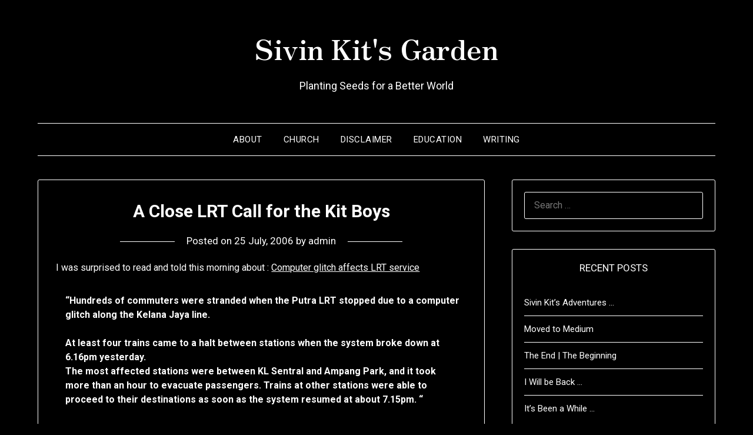

--- FILE ---
content_type: text/html; charset=UTF-8
request_url: http://sivinkit.net/2006/07/25/a-close-lrt-call-for-the-kit-boys/
body_size: 46864
content:
<!doctype html>
<html lang="en-US">
<head>
	<meta charset="UTF-8">
	<meta name="viewport" content="width=device-width, initial-scale=1">
	<link rel="profile" href="http://gmpg.org/xfn/11">
	<title>A Close LRT Call for the Kit Boys &#8211; Sivin Kit&#039;s Garden</title>
<meta name='robots' content='max-image-preview:large' />
<link rel='dns-prefetch' href='//fonts.googleapis.com' />
<link rel='dns-prefetch' href='//s.w.org' />
<link rel="alternate" type="application/rss+xml" title="Sivin Kit&#039;s Garden &raquo; Feed" href="http://sivinkit.net/feed/" />
<link rel="alternate" type="application/rss+xml" title="Sivin Kit&#039;s Garden &raquo; Comments Feed" href="http://sivinkit.net/comments/feed/" />
<link rel="alternate" type="application/rss+xml" title="Sivin Kit&#039;s Garden &raquo; A Close LRT Call for the Kit Boys Comments Feed" href="http://sivinkit.net/2006/07/25/a-close-lrt-call-for-the-kit-boys/feed/" />
		<script type="text/javascript">
			window._wpemojiSettings = {"baseUrl":"https:\/\/s.w.org\/images\/core\/emoji\/13.1.0\/72x72\/","ext":".png","svgUrl":"https:\/\/s.w.org\/images\/core\/emoji\/13.1.0\/svg\/","svgExt":".svg","source":{"concatemoji":"http:\/\/sivinkit.net\/wp-includes\/js\/wp-emoji-release.min.js?ver=5.8.12"}};
			!function(e,a,t){var n,r,o,i=a.createElement("canvas"),p=i.getContext&&i.getContext("2d");function s(e,t){var a=String.fromCharCode;p.clearRect(0,0,i.width,i.height),p.fillText(a.apply(this,e),0,0);e=i.toDataURL();return p.clearRect(0,0,i.width,i.height),p.fillText(a.apply(this,t),0,0),e===i.toDataURL()}function c(e){var t=a.createElement("script");t.src=e,t.defer=t.type="text/javascript",a.getElementsByTagName("head")[0].appendChild(t)}for(o=Array("flag","emoji"),t.supports={everything:!0,everythingExceptFlag:!0},r=0;r<o.length;r++)t.supports[o[r]]=function(e){if(!p||!p.fillText)return!1;switch(p.textBaseline="top",p.font="600 32px Arial",e){case"flag":return s([127987,65039,8205,9895,65039],[127987,65039,8203,9895,65039])?!1:!s([55356,56826,55356,56819],[55356,56826,8203,55356,56819])&&!s([55356,57332,56128,56423,56128,56418,56128,56421,56128,56430,56128,56423,56128,56447],[55356,57332,8203,56128,56423,8203,56128,56418,8203,56128,56421,8203,56128,56430,8203,56128,56423,8203,56128,56447]);case"emoji":return!s([10084,65039,8205,55357,56613],[10084,65039,8203,55357,56613])}return!1}(o[r]),t.supports.everything=t.supports.everything&&t.supports[o[r]],"flag"!==o[r]&&(t.supports.everythingExceptFlag=t.supports.everythingExceptFlag&&t.supports[o[r]]);t.supports.everythingExceptFlag=t.supports.everythingExceptFlag&&!t.supports.flag,t.DOMReady=!1,t.readyCallback=function(){t.DOMReady=!0},t.supports.everything||(n=function(){t.readyCallback()},a.addEventListener?(a.addEventListener("DOMContentLoaded",n,!1),e.addEventListener("load",n,!1)):(e.attachEvent("onload",n),a.attachEvent("onreadystatechange",function(){"complete"===a.readyState&&t.readyCallback()})),(n=t.source||{}).concatemoji?c(n.concatemoji):n.wpemoji&&n.twemoji&&(c(n.twemoji),c(n.wpemoji)))}(window,document,window._wpemojiSettings);
		</script>
		<style type="text/css">
img.wp-smiley,
img.emoji {
	display: inline !important;
	border: none !important;
	box-shadow: none !important;
	height: 1em !important;
	width: 1em !important;
	margin: 0 .07em !important;
	vertical-align: -0.1em !important;
	background: none !important;
	padding: 0 !important;
}
</style>
	<link rel='stylesheet' id='wp-block-library-css'  href='http://sivinkit.net/wp-includes/css/dist/block-library/style.min.css?ver=5.8.12' type='text/css' media='all' />
<link rel='stylesheet' id='parent-style-css'  href='http://sivinkit.net/wp-content/themes/minimalistblogger/style.css?ver=5.8.12' type='text/css' media='all' />
<link rel='stylesheet' id='dark-minimalistblogger-google-fonts-css'  href='//fonts.googleapis.com/css?family=Roboto%3A400%2C700%2C900%7CZen+Antique&#038;ver=5.8.12' type='text/css' media='all' />
<link rel='stylesheet' id='font-awesome-css'  href='http://sivinkit.net/wp-content/themes/minimalistblogger/css/font-awesome.min.css?ver=5.8.12' type='text/css' media='all' />
<link rel='stylesheet' id='minimalistblogger-style-css'  href='http://sivinkit.net/wp-content/themes/dark-minimalistblogger/style.css?ver=5.8.12' type='text/css' media='all' />
<link rel='stylesheet' id='minimalistblogger-google-fonts-css'  href='//fonts.googleapis.com/css?family=Lato%3A300%2C400%2C700%2C900%7CMerriweather%3A400%2C700&#038;ver=5.8.12' type='text/css' media='all' />
<script type='text/javascript' src='http://sivinkit.net/wp-includes/js/jquery/jquery.min.js?ver=3.6.0' id='jquery-core-js'></script>
<script type='text/javascript' src='http://sivinkit.net/wp-includes/js/jquery/jquery-migrate.min.js?ver=3.3.2' id='jquery-migrate-js'></script>
<link rel="https://api.w.org/" href="http://sivinkit.net/wp-json/" /><link rel="alternate" type="application/json" href="http://sivinkit.net/wp-json/wp/v2/posts/2068" /><link rel="EditURI" type="application/rsd+xml" title="RSD" href="http://sivinkit.net/xmlrpc.php?rsd" />
<link rel="wlwmanifest" type="application/wlwmanifest+xml" href="http://sivinkit.net/wp-includes/wlwmanifest.xml" /> 
<meta name="generator" content="WordPress 5.8.12" />
<link rel="canonical" href="http://sivinkit.net/2006/07/25/a-close-lrt-call-for-the-kit-boys/" />
<link rel='shortlink' href='http://sivinkit.net/?p=2068' />
<link rel="alternate" type="application/json+oembed" href="http://sivinkit.net/wp-json/oembed/1.0/embed?url=http%3A%2F%2Fsivinkit.net%2F2006%2F07%2F25%2Fa-close-lrt-call-for-the-kit-boys%2F" />
<link rel="alternate" type="text/xml+oembed" href="http://sivinkit.net/wp-json/oembed/1.0/embed?url=http%3A%2F%2Fsivinkit.net%2F2006%2F07%2F25%2Fa-close-lrt-call-for-the-kit-boys%2F&#038;format=xml" />

		<style type="text/css">
		.blogpost-button, .wp-block-search .wp-block-search__button, .comments-area p.form-submit input, .post-data-divider { background: #4795b2; }
			.super-menu, #smobile-menu, .primary-menu, .primary-menu ul li ul.children, .primary-menu ul li ul.sub-menu { background-color: ; }
			.main-navigation ul li a, .main-navigation ul li .sub-arrow, .super-menu .toggle-mobile-menu,.toggle-mobile-menu:before, .mobile-menu-active .smenu-hide { color: ; }
			#smobile-menu.show .main-navigation ul ul.children.active, #smobile-menu.show .main-navigation ul ul.sub-menu.active, #smobile-menu.show .main-navigation ul li, .smenu-hide.toggle-mobile-menu.menu-toggle, #smobile-menu.show .main-navigation ul li, .primary-menu ul li ul.children li, .primary-menu ul li ul.sub-menu li, .primary-menu .pmenu, .super-menu { border-color: ; border-bottom-color: ; }
			#secondary .widget h3, #secondary .widget h3 a, #secondary .widget h4, #secondary .widget h1, #secondary .widget h2, #secondary .widget h5, #secondary .widget h6 { color: ; }
			#secondary .widget a, #secondary a, #secondary .widget li a , #secondary span.sub-arrow{ color: ; }
			#secondary, #secondary .widget, #secondary .widget p, #secondary .widget li, .widget time.rpwe-time.published { color: ; }
			.swidgets-wrap .sidebar-title-border, #secondary .swidgets-wrap, #secondary .widget ul li, .featured-sidebar .search-field { border-color: ; }
			.site-info, .footer-column-three input.search-submit, .footer-column-three p, .footer-column-three li, .footer-column-three td, .footer-column-three th, .footer-column-three caption { color: ; }
						body, .site, .swidgets-wrap h3, .post-data-text { background: ; }
			.site-title a, .site-description { color: ; }
			.sheader { background:  }
		</style>
	
		<style type="text/css">
		body, 
		.site, 
		.swidgets-wrap h3, 
		.post-data-text { background: ; }
		
		.site-title a, 
		.site-description { color: ; }
		
		.sheader { background:  }
		</style>
		<style type="text/css">.recentcomments a{display:inline !important;padding:0 !important;margin:0 !important;}</style><link rel="icon" href="http://sivinkit.net/wp-content/uploads/2021/10/cropped-cropped-DTPW-KIT-Sivin-01-2_cropped_small-32x32.jpg" sizes="32x32" />
<link rel="icon" href="http://sivinkit.net/wp-content/uploads/2021/10/cropped-cropped-DTPW-KIT-Sivin-01-2_cropped_small-192x192.jpg" sizes="192x192" />
<link rel="apple-touch-icon" href="http://sivinkit.net/wp-content/uploads/2021/10/cropped-cropped-DTPW-KIT-Sivin-01-2_cropped_small-180x180.jpg" />
<meta name="msapplication-TileImage" content="http://sivinkit.net/wp-content/uploads/2021/10/cropped-cropped-DTPW-KIT-Sivin-01-2_cropped_small-270x270.jpg" />
</head>

<body class="post-template-default single single-post postid-2068 single-format-standard masthead-fixed">
	 <a class="skip-link screen-reader-text" href="#content">Skip to content</a>
	<div id="page" class="site">

		<header id="masthead" class="sheader site-header clearfix">
			<div class="content-wrap">
							<div class="site-branding">
				<!-- If frontpage, make title h1 -->
							<p class="site-title"><a href="http://sivinkit.net/" rel="home">Sivin Kit&#039;s Garden</a></p>
						<p class="site-description">Planting Seeds for a Better World</p>
					</div>
			</div>
	<nav id="primary-site-navigation" class="primary-menu main-navigation clearfix">
		<a href="#" id="pull" class="smenu-hide toggle-mobile-menu menu-toggle" aria-controls="secondary-menu" aria-expanded="false">Menu</a>
		<div class="content-wrap text-center">
			<div class="center-main-menu">
				<div id="primary-menu" class="pmenu"><ul>
<li class="page_item page-item-2"><a href="http://sivinkit.net/about/">About</a></li>
<li class="page_item page-item-5282"><a href="http://sivinkit.net/church/">Church</a></li>
<li class="page_item page-item-2441"><a href="http://sivinkit.net/disclaimer/">Disclaimer</a></li>
<li class="page_item page-item-9652"><a href="http://sivinkit.net/education/">Education</a></li>
<li class="page_item page-item-4312"><a href="http://sivinkit.net/writings/">Writing</a></li>
</ul></div>
				</div>
			</div>
		</nav>
		<div class="super-menu clearfix">
			<div class="super-menu-inner">
				<a href="#" id="pull" class="toggle-mobile-menu menu-toggle" aria-controls="secondary-menu" aria-expanded="false">Menu</a>
			</div>
		</div>
		<div id="mobile-menu-overlay"></div>
	</header>

	
<div class="content-wrap">
	<div class="header-widgets-wrapper">
		
	
</div>
</div>

<div id="content" class="site-content clearfix">
	<div class="content-wrap">

	<div id="primary" class="featured-content content-area">
		<main id="main" class="site-main">

		
<article id="post-2068" class="posts-entry fbox post-2068 post type-post status-publish format-standard hentry category-family">
			<header class="entry-header">
		<h1 class="entry-title">A Close LRT Call for the Kit Boys</h1>		<div class="entry-meta">
			<div class="blog-data-wrapper">
				<div class="post-data-divider"></div>
				<div class="post-data-positioning">
					<div class="post-data-text">
						<span class="posted-on">Posted on <a href="http://sivinkit.net/2006/07/25/a-close-lrt-call-for-the-kit-boys/" rel="bookmark"><time class="entry-date published updated" datetime="2006-07-25T12:26:07+01:00">25 July, 2006</time></a></span><span class="byline"> by <span class="author vcard"><a class="url fn n" href="http://sivinkit.net/author/admin/">admin</a></span></span>					</div>
				</div>
			</div>
		</div><!-- .entry-meta -->
			</header><!-- .entry-header -->

	<div class="entry-content">
		<p>I was surprised to read and told this morning about : <a href="http://thestar.com.my/news/story.asp?file=/2006/7/25/nation/14938081&#038;sec=nation">Computer glitch affects LRT service</a></p>
<p><b></p>
<blockquote><p>&#8220;Hundreds of commuters were stranded when the Putra LRT stopped due to a computer glitch along the Kelana Jaya line. </p>
<p>At least four trains came to a halt between stations when the system broke down at 6.16pm yesterday. </p>
<p>The most affected stations were between KL Sentral and Ampang Park, and it took more than an hour to evacuate passengers. Trains at other stations were able to proceed to their destinations as soon as the system resumed at about 7.15pm. &#8220;</b></p></blockquote>
<p>I think Gareth and I arrived at KLCC station perhaps around 6pm or slightly later. &#8230; so we missed the whole episode.  Yesterday, we decided to take the train to meet with May Chin to take my mom out for dinner.  In fact, Gareth had a great trip, we had a great conversation with a lady in the train on the moving vehicles and getting into the tunnel.  It was a very pleasant journey.  At least for us.  But sadly for the rest who got stranded later &#8230; it&#8217;s one day after work you want to forget.</p>
<p>How does one process an episode like this?  What is one&#8217;s response?</p>
<p>Lord, I don&#8217;t know &#8220;why&#8221; we missed this incident.  But, we are thankful we&#8217;re ok.   And we pray for those who were trapped in the trains and disturbed by the whole incident &#8211; your peace and protection will be over them.   Lord, you know I&#8217;m not into explanations or triumphalism.  But, I do ask for care and deligence for those  who are reparing the damage and maintaining the LRT on a day to day basis.  That&#8217;s all I can say for now &#8230;Amen.</p>

			</div><!-- .entry-content -->
</article><!-- #post-2068 -->

<div id="comments" class="fbox comments-area">

		<div id="respond" class="comment-respond">
		<h3 id="reply-title" class="comment-reply-title">Leave a Reply <small><a rel="nofollow" id="cancel-comment-reply-link" href="/2006/07/25/a-close-lrt-call-for-the-kit-boys/#respond" style="display:none;">Cancel reply</a></small></h3><form action="http://sivinkit.net/wp-comments-post.php" method="post" id="commentform" class="comment-form" novalidate><p class="comment-notes"><span id="email-notes">Your email address will not be published.</span> Required fields are marked <span class="required">*</span></p><p class="comment-form-comment"><label for="comment">Comment</label> <textarea id="comment" name="comment" cols="45" rows="8" maxlength="65525" required="required"></textarea></p><p class="comment-form-author"><label for="author">Name <span class="required">*</span></label> <input id="author" name="author" type="text" value="" size="30" maxlength="245" required='required' /></p>
<p class="comment-form-email"><label for="email">Email <span class="required">*</span></label> <input id="email" name="email" type="email" value="" size="30" maxlength="100" aria-describedby="email-notes" required='required' /></p>
<p class="comment-form-url"><label for="url">Website</label> <input id="url" name="url" type="url" value="" size="30" maxlength="200" /></p>
<p class="comment-form-cookies-consent"><input id="wp-comment-cookies-consent" name="wp-comment-cookies-consent" type="checkbox" value="yes" /> <label for="wp-comment-cookies-consent">Save my name, email, and website in this browser for the next time I comment.</label></p>
<p class="form-submit"><input name="submit" type="submit" id="submit" class="submit" value="Post Comment" /> <input type='hidden' name='comment_post_ID' value='2068' id='comment_post_ID' />
<input type='hidden' name='comment_parent' id='comment_parent' value='0' />
</p><p style="display: none;"><input type="hidden" id="akismet_comment_nonce" name="akismet_comment_nonce" value="adad02befe" /></p><p style="display: none !important;"><label>&#916;<textarea name="ak_hp_textarea" cols="45" rows="8" maxlength="100"></textarea></label><input type="hidden" id="ak_js" name="ak_js" value="200"/><script>document.getElementById( "ak_js" ).setAttribute( "value", ( new Date() ).getTime() );</script></p></form>	</div><!-- #respond -->
	
</div><!-- #comments -->

		</main><!-- #main -->
	</div><!-- #primary -->


<aside id="secondary" class="featured-sidebar widget-area">
	<section id="search-2" class="fbox swidgets-wrap widget widget_search"><form role="search" method="get" class="search-form" action="http://sivinkit.net/">
				<label>
					<span class="screen-reader-text">Search for:</span>
					<input type="search" class="search-field" placeholder="Search &hellip;" value="" name="s" />
				</label>
				<input type="submit" class="search-submit" value="Search" />
			</form></section>
		<section id="recent-posts-2" class="fbox swidgets-wrap widget widget_recent_entries">
		<div class="swidget"><div class="sidebar-title-border"><h3 class="widget-title">Recent Posts</h3></div></div>
		<ul>
											<li>
					<a href="http://sivinkit.net/2023/11/04/sivin-kits-adventures/">Sivin Kit&#8217;s Adventures &#8230;</a>
									</li>
											<li>
					<a href="http://sivinkit.net/2020/11/02/moved-to-medium/">Moved to Medium</a>
									</li>
											<li>
					<a href="http://sivinkit.net/2014/11/14/the-end-the-beginning/">The End | The Beginning</a>
									</li>
											<li>
					<a href="http://sivinkit.net/2014/04/16/i-will-be-back/">I Will be Back &#8230;</a>
									</li>
											<li>
					<a href="http://sivinkit.net/2014/02/08/its-been-a-while/">It&#8217;s Been a While &#8230;</a>
									</li>
					</ul>

		</section><section id="recent-comments-2" class="fbox swidgets-wrap widget widget_recent_comments"><div class="swidget"><div class="sidebar-title-border"><h3 class="widget-title">Recent Comments</h3></div></div><ul id="recentcomments"><li class="recentcomments"><span class="comment-author-link">Sivin Kit</span> on <a href="http://sivinkit.net/2010/01/01/project-365-a-photo-a-day-for-2010-pilot/comment-page-1/#comment-269886">Project 365: A photo a day for 2010 &ndash; Pilot</a></li><li class="recentcomments"><span class="comment-author-link"><a href='http://globalvoicesonline.org/2012/08/17/malaysia-government-vows-to-review-web-censorship-law-after-protest/' rel='external nofollow ugc' class='url'>Malaysia: Government Vows to Review Web Censorship Law After Protest &middot; Global Voices</a></span> on <a href="http://sivinkit.net/2012/08/08/stop-114a-internet-blackout-day/comment-page-1/#comment-248404">STOP 114A:  INTERNET BLACKOUT DAY</a></li><li class="recentcomments"><span class="comment-author-link"><a href='http://stop114a.wordpress.com/2012/08/14/list-of-participants-in-internet-blackout-day/' rel='external nofollow ugc' class='url'>List of Participants in Internet Blackout Day! &laquo; #Stop114A</a></span> on <a href="http://sivinkit.net/2012/08/08/stop-114a-internet-blackout-day/comment-page-1/#comment-248397">STOP 114A:  INTERNET BLACKOUT DAY</a></li><li class="recentcomments"><span class="comment-author-link"><a href='http://stop114a.wordpress.com/2012/08/01/join-us-and-support-internet-blackout-day/' rel='external nofollow ugc' class='url'>Join Us and Support Internet Blackout Day &laquo; #Stop114A</a></span> on <a href="http://sivinkit.net/2012/08/08/stop-114a-internet-blackout-day/comment-page-1/#comment-248395">STOP 114A:  INTERNET BLACKOUT DAY</a></li><li class="recentcomments"><span class="comment-author-link">JB</span> on <a href="http://sivinkit.net/2012/04/24/imagining-my-phd-journey/comment-page-1/#comment-248277">Imagining My PhD Journey</a></li></ul></section><section id="text-3" class="fbox swidgets-wrap widget widget_text">			<div class="textwidget"><form style="border:1px solid #ccc;padding:3px;text-align:center;" action="http://www.feedburner.com/fb/a/emailverify" method="post" target="popupwindow" onsubmit="window.open('http://www.feedburner.com/fb/a/emailverifySubmit?feedId=1915933', 'popupwindow', 'scrollbars=yes,width=550,height=520');return true"><p>Enter your email address:</p><p><input type="text" style="width:140px" name="email"/></p><input type="hidden" value="http://feeds.feedburner.com/~e?ffid=1915933" name="url"/><input type="hidden" value="Sivin Kit's Garden" name="title"/><input type="hidden" name="loc" value="en_US"/><input type="submit" value="Subscribe" /><p>Delivered by <a href="http://www.feedburner.com" target="_blank" rel="noopener">FeedBurner</a></p></form></div>
		</section><section id="calendar-2" class="fbox swidgets-wrap widget widget_calendar"><div class="swidget"><div class="sidebar-title-border"><h3 class="widget-title">CALENDAR</h3></div></div><div id="calendar_wrap" class="calendar_wrap"><table id="wp-calendar" class="wp-calendar-table">
	<caption>July 2006</caption>
	<thead>
	<tr>
		<th scope="col" title="Monday">M</th>
		<th scope="col" title="Tuesday">T</th>
		<th scope="col" title="Wednesday">W</th>
		<th scope="col" title="Thursday">T</th>
		<th scope="col" title="Friday">F</th>
		<th scope="col" title="Saturday">S</th>
		<th scope="col" title="Sunday">S</th>
	</tr>
	</thead>
	<tbody>
	<tr>
		<td colspan="5" class="pad">&nbsp;</td><td><a href="http://sivinkit.net/2006/07/01/" aria-label="Posts published on July 1, 2006">1</a></td><td>2</td>
	</tr>
	<tr>
		<td><a href="http://sivinkit.net/2006/07/03/" aria-label="Posts published on July 3, 2006">3</a></td><td>4</td><td><a href="http://sivinkit.net/2006/07/05/" aria-label="Posts published on July 5, 2006">5</a></td><td><a href="http://sivinkit.net/2006/07/06/" aria-label="Posts published on July 6, 2006">6</a></td><td>7</td><td><a href="http://sivinkit.net/2006/07/08/" aria-label="Posts published on July 8, 2006">8</a></td><td><a href="http://sivinkit.net/2006/07/09/" aria-label="Posts published on July 9, 2006">9</a></td>
	</tr>
	<tr>
		<td><a href="http://sivinkit.net/2006/07/10/" aria-label="Posts published on July 10, 2006">10</a></td><td>11</td><td><a href="http://sivinkit.net/2006/07/12/" aria-label="Posts published on July 12, 2006">12</a></td><td>13</td><td>14</td><td>15</td><td><a href="http://sivinkit.net/2006/07/16/" aria-label="Posts published on July 16, 2006">16</a></td>
	</tr>
	<tr>
		<td><a href="http://sivinkit.net/2006/07/17/" aria-label="Posts published on July 17, 2006">17</a></td><td><a href="http://sivinkit.net/2006/07/18/" aria-label="Posts published on July 18, 2006">18</a></td><td><a href="http://sivinkit.net/2006/07/19/" aria-label="Posts published on July 19, 2006">19</a></td><td><a href="http://sivinkit.net/2006/07/20/" aria-label="Posts published on July 20, 2006">20</a></td><td>21</td><td><a href="http://sivinkit.net/2006/07/22/" aria-label="Posts published on July 22, 2006">22</a></td><td><a href="http://sivinkit.net/2006/07/23/" aria-label="Posts published on July 23, 2006">23</a></td>
	</tr>
	<tr>
		<td><a href="http://sivinkit.net/2006/07/24/" aria-label="Posts published on July 24, 2006">24</a></td><td><a href="http://sivinkit.net/2006/07/25/" aria-label="Posts published on July 25, 2006">25</a></td><td><a href="http://sivinkit.net/2006/07/26/" aria-label="Posts published on July 26, 2006">26</a></td><td>27</td><td><a href="http://sivinkit.net/2006/07/28/" aria-label="Posts published on July 28, 2006">28</a></td><td><a href="http://sivinkit.net/2006/07/29/" aria-label="Posts published on July 29, 2006">29</a></td><td><a href="http://sivinkit.net/2006/07/30/" aria-label="Posts published on July 30, 2006">30</a></td>
	</tr>
	<tr>
		<td><a href="http://sivinkit.net/2006/07/31/" aria-label="Posts published on July 31, 2006">31</a></td>
		<td class="pad" colspan="6">&nbsp;</td>
	</tr>
	</tbody>
	</table><nav aria-label="Previous and next months" class="wp-calendar-nav">
		<span class="wp-calendar-nav-prev"><a href="http://sivinkit.net/2006/06/">&laquo; Jun</a></span>
		<span class="pad">&nbsp;</span>
		<span class="wp-calendar-nav-next"><a href="http://sivinkit.net/2006/08/">Aug &raquo;</a></span>
	</nav></div></section><section id="block-3" class="fbox swidgets-wrap widget widget_block widget_categories"><ul class="wp-block-categories-list wp-block-categories">	<li class="cat-item cat-item-67"><a href="http://sivinkit.net/category/academics/">Academics</a>
</li>
	<li class="cat-item cat-item-8"><a href="http://sivinkit.net/category/bangsar-lutheran-church/">Bangsar Lutheran Church</a>
</li>
	<li class="cat-item cat-item-36"><a href="http://sivinkit.net/category/beyond-blc/">Beyond</a>
</li>
	<li class="cat-item cat-item-3"><a href="http://sivinkit.net/category/theology/bible/">Bible</a>
</li>
	<li class="cat-item cat-item-13"><a href="http://sivinkit.net/category/blogging/">Blogging</a>
</li>
	<li class="cat-item cat-item-18"><a href="http://sivinkit.net/category/books/">Books</a>
</li>
	<li class="cat-item cat-item-55"><a href="http://sivinkit.net/category/christian-year-lent/">Christian Year &#8211; Lent</a>
</li>
	<li class="cat-item cat-item-5"><a href="http://sivinkit.net/category/church/">Church</a>
</li>
	<li class="cat-item cat-item-39"><a href="http://sivinkit.net/category/conversations/">Conversations</a>
</li>
	<li class="cat-item cat-item-11"><a href="http://sivinkit.net/category/church/emergentemerging-churches/">Emergent/Emerging Churches</a>
</li>
	<li class="cat-item cat-item-59"><a href="http://sivinkit.net/category/events/">Events</a>
</li>
	<li class="cat-item cat-item-16"><a href="http://sivinkit.net/category/personal/family/">Family</a>
</li>
	<li class="cat-item cat-item-85"><a href="http://sivinkit.net/category/five-sentences/" title="Five Sentences">Five Sentences</a>
</li>
	<li class="cat-item cat-item-38"><a href="http://sivinkit.net/category/friends-in-conversation/">Friends in Conversation</a>
</li>
	<li class="cat-item cat-item-19"><a href="http://sivinkit.net/category/fun-stuff/">Fun stuff</a>
</li>
	<li class="cat-item cat-item-44"><a href="http://sivinkit.net/category/books/gracious-christianity/">Gracious Christianity</a>
</li>
	<li class="cat-item cat-item-32"><a href="http://sivinkit.net/category/ideas/">Ideas</a>
</li>
	<li class="cat-item cat-item-27"><a href="http://sivinkit.net/category/images/">Images</a>
</li>
	<li class="cat-item cat-item-7"><a href="http://sivinkit.net/category/leadership/">Leadership</a>
</li>
	<li class="cat-item cat-item-22"><a href="http://sivinkit.net/category/learning/">Learning</a>
</li>
	<li class="cat-item cat-item-56"><a href="http://sivinkit.net/category/lists/">Lists</a>
</li>
	<li class="cat-item cat-item-69"><a href="http://sivinkit.net/category/lutheran/">Lutheran</a>
</li>
	<li class="cat-item cat-item-63"><a href="http://sivinkit.net/category/lutheran-church-in-malaysia-singapore/">Lutheran Church in Malaysia &amp; Singapore</a>
</li>
	<li class="cat-item cat-item-10"><a href="http://sivinkit.net/category/malaysia/">Malaysia</a>
</li>
	<li class="cat-item cat-item-6"><a href="http://sivinkit.net/category/insight/">Meditation</a>
</li>
	<li class="cat-item cat-item-53"><a href="http://sivinkit.net/category/micah-mandate/">Micah Mandate</a>
</li>
	<li class="cat-item cat-item-23"><a href="http://sivinkit.net/category/mission/">Mission</a>
</li>
	<li class="cat-item cat-item-28"><a href="http://sivinkit.net/category/movies/">Movies</a>
</li>
	<li class="cat-item cat-item-33"><a href="http://sivinkit.net/category/music/">Music</a>
</li>
	<li class="cat-item cat-item-26"><a href="http://sivinkit.net/category/new-stuff/">New Stuff</a>
</li>
	<li class="cat-item cat-item-70"><a href="http://sivinkit.net/category/norway/">Norway</a>
</li>
	<li class="cat-item cat-item-71"><a href="http://sivinkit.net/category/norwegian-notes/">Norwegian Notes</a>
</li>
	<li class="cat-item cat-item-12"><a href="http://sivinkit.net/category/personal/">Personal</a>
</li>
	<li class="cat-item cat-item-72"><a href="http://sivinkit.net/category/philosophy/">Philosophy</a>
</li>
	<li class="cat-item cat-item-62"><a href="http://sivinkit.net/category/podcast/">Podcast</a>
</li>
	<li class="cat-item cat-item-21"><a href="http://sivinkit.net/category/preaching/">Preaching</a>
</li>
	<li class="cat-item cat-item-68"><a href="http://sivinkit.net/category/prezi/">Prezi</a>
</li>
	<li class="cat-item cat-item-66"><a href="http://sivinkit.net/category/project-365/">Project 365</a>
</li>
	<li class="cat-item cat-item-24"><a href="http://sivinkit.net/category/random-links/">Random Links</a>
</li>
	<li class="cat-item cat-item-14"><a href="http://sivinkit.net/category/random-thoughts/">Random Thoughts</a>
</li>
	<li class="cat-item cat-item-65"><a href="http://sivinkit.net/category/random-tweets/">Random Tweets</a>
</li>
	<li class="cat-item cat-item-73"><a href="http://sivinkit.net/category/random-utterances/">Random Utterances</a>
</li>
	<li class="cat-item cat-item-57"><a href="http://sivinkit.net/category/religion/">Religion</a>
</li>
	<li class="cat-item cat-item-41"><a href="http://sivinkit.net/category/resources/">Resources</a>
</li>
	<li class="cat-item cat-item-49"><a href="http://sivinkit.net/category/roh-malaysia/">RoH Malaysia</a>
</li>
	<li class="cat-item cat-item-50"><a href="http://sivinkit.net/category/second-thoughts/">Second Thoughts</a>
</li>
	<li class="cat-item cat-item-47"><a href="http://sivinkit.net/category/seven-series/">Seven Series</a>
</li>
	<li class="cat-item cat-item-52"><a href="http://sivinkit.net/category/simple-steps/">Simple Steps</a>
</li>
	<li class="cat-item cat-item-4"><a href="http://sivinkit.net/category/spirituality/">Spirituality</a>
</li>
	<li class="cat-item cat-item-64"><a href="http://sivinkit.net/category/technology/">Technology</a>
</li>
	<li class="cat-item cat-item-17"><a href="http://sivinkit.net/category/theology/">Theology</a>
</li>
	<li class="cat-item cat-item-31"><a href="http://sivinkit.net/category/travel/">Travel</a>
</li>
	<li class="cat-item cat-item-1"><a href="http://sivinkit.net/category/uncategorized/">Uncategorized</a>
</li>
	<li class="cat-item cat-item-58"><a href="http://sivinkit.net/category/video/">Video</a>
</li>
	<li class="cat-item cat-item-25"><a href="http://sivinkit.net/category/world/">World</a>
</li>
	<li class="cat-item cat-item-60"><a href="http://sivinkit.net/category/worship/">Worship</a>
</li>
	<li class="cat-item cat-item-74"><a href="http://sivinkit.net/category/writing/" title="Writing">Writing</a>
</li>
</ul></section><section id="archives-3" class="fbox swidgets-wrap widget widget_archive"><div class="swidget"><div class="sidebar-title-border"><h3 class="widget-title">Archives</h3></div></div>
			<ul>
					<li><a href='http://sivinkit.net/2023/11/'>November 2023</a></li>
	<li><a href='http://sivinkit.net/2020/11/'>November 2020</a></li>
	<li><a href='http://sivinkit.net/2014/11/'>November 2014</a></li>
	<li><a href='http://sivinkit.net/2014/04/'>April 2014</a></li>
	<li><a href='http://sivinkit.net/2014/02/'>February 2014</a></li>
	<li><a href='http://sivinkit.net/2013/04/'>April 2013</a></li>
	<li><a href='http://sivinkit.net/2013/02/'>February 2013</a></li>
	<li><a href='http://sivinkit.net/2013/01/'>January 2013</a></li>
	<li><a href='http://sivinkit.net/2012/12/'>December 2012</a></li>
	<li><a href='http://sivinkit.net/2012/11/'>November 2012</a></li>
	<li><a href='http://sivinkit.net/2012/10/'>October 2012</a></li>
	<li><a href='http://sivinkit.net/2012/08/'>August 2012</a></li>
	<li><a href='http://sivinkit.net/2012/06/'>June 2012</a></li>
	<li><a href='http://sivinkit.net/2012/04/'>April 2012</a></li>
	<li><a href='http://sivinkit.net/2012/03/'>March 2012</a></li>
	<li><a href='http://sivinkit.net/2012/02/'>February 2012</a></li>
	<li><a href='http://sivinkit.net/2012/01/'>January 2012</a></li>
	<li><a href='http://sivinkit.net/2011/12/'>December 2011</a></li>
	<li><a href='http://sivinkit.net/2011/11/'>November 2011</a></li>
	<li><a href='http://sivinkit.net/2011/10/'>October 2011</a></li>
	<li><a href='http://sivinkit.net/2011/09/'>September 2011</a></li>
	<li><a href='http://sivinkit.net/2011/08/'>August 2011</a></li>
	<li><a href='http://sivinkit.net/2011/07/'>July 2011</a></li>
	<li><a href='http://sivinkit.net/2011/06/'>June 2011</a></li>
	<li><a href='http://sivinkit.net/2011/05/'>May 2011</a></li>
	<li><a href='http://sivinkit.net/2011/04/'>April 2011</a></li>
	<li><a href='http://sivinkit.net/2011/03/'>March 2011</a></li>
	<li><a href='http://sivinkit.net/2011/02/'>February 2011</a></li>
	<li><a href='http://sivinkit.net/2011/01/'>January 2011</a></li>
	<li><a href='http://sivinkit.net/2010/12/'>December 2010</a></li>
	<li><a href='http://sivinkit.net/2010/11/'>November 2010</a></li>
	<li><a href='http://sivinkit.net/2010/10/'>October 2010</a></li>
	<li><a href='http://sivinkit.net/2010/09/'>September 2010</a></li>
	<li><a href='http://sivinkit.net/2010/08/'>August 2010</a></li>
	<li><a href='http://sivinkit.net/2010/07/'>July 2010</a></li>
	<li><a href='http://sivinkit.net/2010/06/'>June 2010</a></li>
	<li><a href='http://sivinkit.net/2010/05/'>May 2010</a></li>
	<li><a href='http://sivinkit.net/2010/04/'>April 2010</a></li>
	<li><a href='http://sivinkit.net/2010/03/'>March 2010</a></li>
	<li><a href='http://sivinkit.net/2010/02/'>February 2010</a></li>
	<li><a href='http://sivinkit.net/2010/01/'>January 2010</a></li>
	<li><a href='http://sivinkit.net/2009/12/'>December 2009</a></li>
	<li><a href='http://sivinkit.net/2009/11/'>November 2009</a></li>
	<li><a href='http://sivinkit.net/2009/10/'>October 2009</a></li>
	<li><a href='http://sivinkit.net/2009/09/'>September 2009</a></li>
	<li><a href='http://sivinkit.net/2009/08/'>August 2009</a></li>
	<li><a href='http://sivinkit.net/2009/07/'>July 2009</a></li>
	<li><a href='http://sivinkit.net/2009/06/'>June 2009</a></li>
	<li><a href='http://sivinkit.net/2009/05/'>May 2009</a></li>
	<li><a href='http://sivinkit.net/2009/04/'>April 2009</a></li>
	<li><a href='http://sivinkit.net/2009/03/'>March 2009</a></li>
	<li><a href='http://sivinkit.net/2009/02/'>February 2009</a></li>
	<li><a href='http://sivinkit.net/2009/01/'>January 2009</a></li>
	<li><a href='http://sivinkit.net/2008/12/'>December 2008</a></li>
	<li><a href='http://sivinkit.net/2008/11/'>November 2008</a></li>
	<li><a href='http://sivinkit.net/2008/10/'>October 2008</a></li>
	<li><a href='http://sivinkit.net/2008/09/'>September 2008</a></li>
	<li><a href='http://sivinkit.net/2008/08/'>August 2008</a></li>
	<li><a href='http://sivinkit.net/2008/07/'>July 2008</a></li>
	<li><a href='http://sivinkit.net/2008/06/'>June 2008</a></li>
	<li><a href='http://sivinkit.net/2008/05/'>May 2008</a></li>
	<li><a href='http://sivinkit.net/2008/04/'>April 2008</a></li>
	<li><a href='http://sivinkit.net/2008/03/'>March 2008</a></li>
	<li><a href='http://sivinkit.net/2008/02/'>February 2008</a></li>
	<li><a href='http://sivinkit.net/2008/01/'>January 2008</a></li>
	<li><a href='http://sivinkit.net/2007/12/'>December 2007</a></li>
	<li><a href='http://sivinkit.net/2007/11/'>November 2007</a></li>
	<li><a href='http://sivinkit.net/2007/10/'>October 2007</a></li>
	<li><a href='http://sivinkit.net/2007/09/'>September 2007</a></li>
	<li><a href='http://sivinkit.net/2007/08/'>August 2007</a></li>
	<li><a href='http://sivinkit.net/2007/07/'>July 2007</a></li>
	<li><a href='http://sivinkit.net/2007/06/'>June 2007</a></li>
	<li><a href='http://sivinkit.net/2007/05/'>May 2007</a></li>
	<li><a href='http://sivinkit.net/2007/04/'>April 2007</a></li>
	<li><a href='http://sivinkit.net/2007/03/'>March 2007</a></li>
	<li><a href='http://sivinkit.net/2007/02/'>February 2007</a></li>
	<li><a href='http://sivinkit.net/2007/01/'>January 2007</a></li>
	<li><a href='http://sivinkit.net/2006/12/'>December 2006</a></li>
	<li><a href='http://sivinkit.net/2006/11/'>November 2006</a></li>
	<li><a href='http://sivinkit.net/2006/10/'>October 2006</a></li>
	<li><a href='http://sivinkit.net/2006/09/'>September 2006</a></li>
	<li><a href='http://sivinkit.net/2006/08/'>August 2006</a></li>
	<li><a href='http://sivinkit.net/2006/07/'>July 2006</a></li>
	<li><a href='http://sivinkit.net/2006/06/'>June 2006</a></li>
	<li><a href='http://sivinkit.net/2006/05/'>May 2006</a></li>
	<li><a href='http://sivinkit.net/2006/04/'>April 2006</a></li>
	<li><a href='http://sivinkit.net/2006/03/'>March 2006</a></li>
	<li><a href='http://sivinkit.net/2006/02/'>February 2006</a></li>
	<li><a href='http://sivinkit.net/2006/01/'>January 2006</a></li>
	<li><a href='http://sivinkit.net/2005/12/'>December 2005</a></li>
	<li><a href='http://sivinkit.net/2005/11/'>November 2005</a></li>
	<li><a href='http://sivinkit.net/2005/10/'>October 2005</a></li>
	<li><a href='http://sivinkit.net/2005/09/'>September 2005</a></li>
	<li><a href='http://sivinkit.net/2005/08/'>August 2005</a></li>
	<li><a href='http://sivinkit.net/2005/07/'>July 2005</a></li>
	<li><a href='http://sivinkit.net/2005/06/'>June 2005</a></li>
	<li><a href='http://sivinkit.net/2005/05/'>May 2005</a></li>
	<li><a href='http://sivinkit.net/2005/04/'>April 2005</a></li>
	<li><a href='http://sivinkit.net/2005/03/'>March 2005</a></li>
	<li><a href='http://sivinkit.net/2005/02/'>February 2005</a></li>
	<li><a href='http://sivinkit.net/2005/01/'>January 2005</a></li>
	<li><a href='http://sivinkit.net/2004/12/'>December 2004</a></li>
	<li><a href='http://sivinkit.net/2004/11/'>November 2004</a></li>
	<li><a href='http://sivinkit.net/2004/10/'>October 2004</a></li>
	<li><a href='http://sivinkit.net/2004/09/'>September 2004</a></li>
	<li><a href='http://sivinkit.net/2004/08/'>August 2004</a></li>
	<li><a href='http://sivinkit.net/2004/07/'>July 2004</a></li>
	<li><a href='http://sivinkit.net/2004/06/'>June 2004</a></li>
	<li><a href='http://sivinkit.net/2004/05/'>May 2004</a></li>
	<li><a href='http://sivinkit.net/2004/04/'>April 2004</a></li>
	<li><a href='http://sivinkit.net/2004/03/'>March 2004</a></li>
	<li><a href='http://sivinkit.net/2004/02/'>February 2004</a></li>
	<li><a href='http://sivinkit.net/2004/01/'>January 2004</a></li>
	<li><a href='http://sivinkit.net/2003/12/'>December 2003</a></li>
	<li><a href='http://sivinkit.net/2003/11/'>November 2003</a></li>
	<li><a href='http://sivinkit.net/2003/10/'>October 2003</a></li>
	<li><a href='http://sivinkit.net/2003/09/'>September 2003</a></li>
	<li><a href='http://sivinkit.net/2003/08/'>August 2003</a></li>
	<li><a href='http://sivinkit.net/2003/07/'>July 2003</a></li>
	<li><a href='http://sivinkit.net/2003/06/'>June 2003</a></li>
	<li><a href='http://sivinkit.net/2003/05/'>May 2003</a></li>
	<li><a href='http://sivinkit.net/2003/04/'>April 2003</a></li>
	<li><a href='http://sivinkit.net/2003/02/'>February 2003</a></li>
	<li><a href='http://sivinkit.net/2002/08/'>August 2002</a></li>
			</ul>

			</section></aside><!-- #secondary -->
</div>
</div><!-- #content -->

<footer id="colophon" class="site-footer clearfix">

	<div class="content-wrap">
				<div class="footer-column-wrapper">
			<div class="footer-column-three footer-column-left">
				<section id="meta-2" class="fbox widget widget_meta"><div class="swidget"><h3 class="widget-title">Meta</h3></div>
		<ul>
						<li><a href="http://sivinkit.net/wp-login.php">Log in</a></li>
			<li><a href="http://sivinkit.net/feed/">Entries feed</a></li>
			<li><a href="http://sivinkit.net/comments/feed/">Comments feed</a></li>

			<li><a href="https://wordpress.org/">WordPress.org</a></li>
		</ul>

		</section>			</div>
		
				<div class="footer-column-three footer-column-middle">
			<section id="pages-2" class="fbox widget widget_pages"><div class="swidget"><h3 class="widget-title">Pages</h3></div>
			<ul>
				<li class="page_item page-item-2"><a href="http://sivinkit.net/about/">About</a></li>
<li class="page_item page-item-5282"><a href="http://sivinkit.net/church/">Church</a></li>
<li class="page_item page-item-2441"><a href="http://sivinkit.net/disclaimer/">Disclaimer</a></li>
<li class="page_item page-item-9652"><a href="http://sivinkit.net/education/">Education</a></li>
<li class="page_item page-item-4312"><a href="http://sivinkit.net/writings/">Writing</a></li>
			</ul>

			</section>		</div>
	
		<div class="footer-column-three footer-column-right">
		<section id="text-533660683" class="fbox widget widget_text"><div class="swidget"><h3 class="widget-title">Social Media</h3></div>			<div class="textwidget"><script type="text/javascript">

  var _gaq = _gaq || [];
  _gaq.push(['_setAccount', 'UA-8466327-1']);
  _gaq.push(['_trackPageview']);

  (function() {
    var ga = document.createElement('script'); ga.type = 'text/javascript'; ga.async = true;
    ga.src = ('https:' == document.location.protocol ? 'https://ssl' : 'http://www') + '.google-analytics.com/ga.js';
    var s = document.getElementsByTagName('script')[0]; s.parentNode.insertBefore(ga, s);
  })();

</script></div>
		</section><section id="block-4" class="fbox widget widget_block">
<ul class="wp-block-social-links"><li class="wp-social-link wp-social-link-facebook wp-block-social-link"><a href="https://www.facebook.com/sivinkit2" aria-label="Facebook: https://www.facebook.com/sivinkit2"  class="wp-block-social-link-anchor"> <svg width="24" height="24" viewBox="0 0 24 24" version="1.1" xmlns="http://www.w3.org/2000/svg" role="img" aria-hidden="true" focusable="false"><path d="M12 2C6.5 2 2 6.5 2 12c0 5 3.7 9.1 8.4 9.9v-7H7.9V12h2.5V9.8c0-2.5 1.5-3.9 3.8-3.9 1.1 0 2.2.2 2.2.2v2.5h-1.3c-1.2 0-1.6.8-1.6 1.6V12h2.8l-.4 2.9h-2.3v7C18.3 21.1 22 17 22 12c0-5.5-4.5-10-10-10z"></path></svg></a></li>

<li class="wp-social-link wp-social-link-twitter wp-block-social-link"><a href="https://twitter.com/sivinkit" aria-label="Twitter: https://twitter.com/sivinkit"  class="wp-block-social-link-anchor"> <svg width="24" height="24" viewBox="0 0 24 24" version="1.1" xmlns="http://www.w3.org/2000/svg" role="img" aria-hidden="true" focusable="false"><path d="M22.23,5.924c-0.736,0.326-1.527,0.547-2.357,0.646c0.847-0.508,1.498-1.312,1.804-2.27 c-0.793,0.47-1.671,0.812-2.606,0.996C18.324,4.498,17.257,4,16.077,4c-2.266,0-4.103,1.837-4.103,4.103 c0,0.322,0.036,0.635,0.106,0.935C8.67,8.867,5.647,7.234,3.623,4.751C3.27,5.357,3.067,6.062,3.067,6.814 c0,1.424,0.724,2.679,1.825,3.415c-0.673-0.021-1.305-0.206-1.859-0.513c0,0.017,0,0.034,0,0.052c0,1.988,1.414,3.647,3.292,4.023 c-0.344,0.094-0.707,0.144-1.081,0.144c-0.264,0-0.521-0.026-0.772-0.074c0.522,1.63,2.038,2.816,3.833,2.85 c-1.404,1.1-3.174,1.756-5.096,1.756c-0.331,0-0.658-0.019-0.979-0.057c1.816,1.164,3.973,1.843,6.29,1.843 c7.547,0,11.675-6.252,11.675-11.675c0-0.178-0.004-0.355-0.012-0.531C20.985,7.47,21.68,6.747,22.23,5.924z"></path></svg></a></li>

<li class="wp-social-link wp-social-link-instagram wp-block-social-link"><a href="https://www.instagram.com/sivin_kit/" aria-label="Instagram: https://www.instagram.com/sivin_kit/"  class="wp-block-social-link-anchor"> <svg width="24" height="24" viewBox="0 0 24 24" version="1.1" xmlns="http://www.w3.org/2000/svg" role="img" aria-hidden="true" focusable="false"><path d="M12,4.622c2.403,0,2.688,0.009,3.637,0.052c0.877,0.04,1.354,0.187,1.671,0.31c0.42,0.163,0.72,0.358,1.035,0.673 c0.315,0.315,0.51,0.615,0.673,1.035c0.123,0.317,0.27,0.794,0.31,1.671c0.043,0.949,0.052,1.234,0.052,3.637 s-0.009,2.688-0.052,3.637c-0.04,0.877-0.187,1.354-0.31,1.671c-0.163,0.42-0.358,0.72-0.673,1.035 c-0.315,0.315-0.615,0.51-1.035,0.673c-0.317,0.123-0.794,0.27-1.671,0.31c-0.949,0.043-1.233,0.052-3.637,0.052 s-2.688-0.009-3.637-0.052c-0.877-0.04-1.354-0.187-1.671-0.31c-0.42-0.163-0.72-0.358-1.035-0.673 c-0.315-0.315-0.51-0.615-0.673-1.035c-0.123-0.317-0.27-0.794-0.31-1.671C4.631,14.688,4.622,14.403,4.622,12 s0.009-2.688,0.052-3.637c0.04-0.877,0.187-1.354,0.31-1.671c0.163-0.42,0.358-0.72,0.673-1.035 c0.315-0.315,0.615-0.51,1.035-0.673c0.317-0.123,0.794-0.27,1.671-0.31C9.312,4.631,9.597,4.622,12,4.622 M12,3 C9.556,3,9.249,3.01,8.289,3.054C7.331,3.098,6.677,3.25,6.105,3.472C5.513,3.702,5.011,4.01,4.511,4.511 c-0.5,0.5-0.808,1.002-1.038,1.594C3.25,6.677,3.098,7.331,3.054,8.289C3.01,9.249,3,9.556,3,12c0,2.444,0.01,2.751,0.054,3.711 c0.044,0.958,0.196,1.612,0.418,2.185c0.23,0.592,0.538,1.094,1.038,1.594c0.5,0.5,1.002,0.808,1.594,1.038 c0.572,0.222,1.227,0.375,2.185,0.418C9.249,20.99,9.556,21,12,21s2.751-0.01,3.711-0.054c0.958-0.044,1.612-0.196,2.185-0.418 c0.592-0.23,1.094-0.538,1.594-1.038c0.5-0.5,0.808-1.002,1.038-1.594c0.222-0.572,0.375-1.227,0.418-2.185 C20.99,14.751,21,14.444,21,12s-0.01-2.751-0.054-3.711c-0.044-0.958-0.196-1.612-0.418-2.185c-0.23-0.592-0.538-1.094-1.038-1.594 c-0.5-0.5-1.002-0.808-1.594-1.038c-0.572-0.222-1.227-0.375-2.185-0.418C14.751,3.01,14.444,3,12,3L12,3z M12,7.378 c-2.552,0-4.622,2.069-4.622,4.622S9.448,16.622,12,16.622s4.622-2.069,4.622-4.622S14.552,7.378,12,7.378z M12,15 c-1.657,0-3-1.343-3-3s1.343-3,3-3s3,1.343,3,3S13.657,15,12,15z M16.804,6.116c-0.596,0-1.08,0.484-1.08,1.08 s0.484,1.08,1.08,1.08c0.596,0,1.08-0.484,1.08-1.08S17.401,6.116,16.804,6.116z"></path></svg></a></li>

<li class="wp-social-link wp-social-link-medium wp-block-social-link"><a href="https://sivinkit.medium.com/" aria-label="Medium: https://sivinkit.medium.com/"  class="wp-block-social-link-anchor"> <svg width="24" height="24" viewBox="0 0 24 24" version="1.1" xmlns="http://www.w3.org/2000/svg" role="img" aria-hidden="true" focusable="false"><path d="M20.962,7.257l-5.457,8.867l-3.923-6.375l3.126-5.08c0.112-0.182,0.319-0.286,0.527-0.286c0.05,0,0.1,0.008,0.149,0.02 c0.039,0.01,0.078,0.023,0.114,0.041l5.43,2.715l0.006,0.003c0.004,0.002,0.007,0.006,0.011,0.008 C20.971,7.191,20.98,7.227,20.962,7.257z M9.86,8.592v5.783l5.14,2.57L9.86,8.592z M15.772,17.331l4.231,2.115 C20.554,19.721,21,19.529,21,19.016V8.835L15.772,17.331z M8.968,7.178L3.665,4.527C3.569,4.479,3.478,4.456,3.395,4.456 C3.163,4.456,3,4.636,3,4.938v11.45c0,0.306,0.224,0.669,0.498,0.806l4.671,2.335c0.12,0.06,0.234,0.088,0.337,0.088 c0.29,0,0.494-0.225,0.494-0.602V7.231C9,7.208,8.988,7.188,8.968,7.178z"></path></svg></a></li></ul>
</section>				
	</div>

</div>

<div class="site-info">
	&copy; 2026 Sivin Kit&#039;s Garden	<!-- Delete below lines to remove copyright from footer -->
	<span class="footer-info-right">
		 | Powered by <a href="https://superbthemes.com/minimalistblogger/">Minimalist Blog</a> WordPress Theme	</span>
	<!-- Delete above lines to remove copyright from footer -->

</div><!-- .site-info -->
</div>



</footer>
</div>
<!-- Off canvas menu overlay, delete to remove dark shadow -->
<div id="smobile-menu" class="mobile-only"></div>
<div id="mobile-menu-overlay"></div>

<script type='text/javascript' src='http://sivinkit.net/wp-content/themes/minimalistblogger/js/navigation.js?ver=20170823' id='minimalistblogger-navigation-js'></script>
<script type='text/javascript' src='http://sivinkit.net/wp-content/themes/minimalistblogger/js/skip-link-focus-fix.js?ver=20170823' id='minimalistblogger-skip-link-focus-fix-js'></script>
<script type='text/javascript' src='http://sivinkit.net/wp-content/themes/minimalistblogger/js/script.js?ver=20160720' id='minimalistblogger-script-js'></script>
<script type='text/javascript' src='http://sivinkit.net/wp-content/themes/minimalistblogger/js/jquery.flexslider.js?ver=20150423' id='flexslider-js'></script>
<script type='text/javascript' src='http://sivinkit.net/wp-content/themes/minimalistblogger/js/accessibility.js?ver=20160720' id='minimalistblogger-accessibility-js'></script>
<script type='text/javascript' src='http://sivinkit.net/wp-includes/js/wp-embed.min.js?ver=5.8.12' id='wp-embed-js'></script>
</body>
</html>
